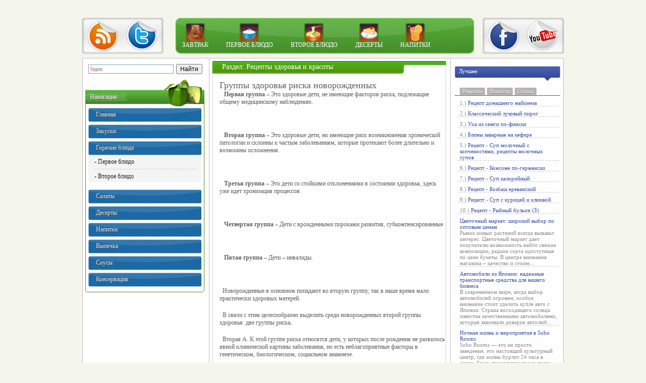

--- FILE ---
content_type: text/html
request_url: http://na-info.ru/zdorov/23005-gruppy-zdorov-ya-riska-novorozh.html
body_size: 10959
content:
<!DOCTYPE html PUBLIC "-//W3C//DTD XHTML 1.0 Transitional//EN" "http://www.w3.org/TR/xhtml1/DTD/xhtml1-transitional.dtd">
<html xmlns="http://www.w3.org/1999/xhtml" xml:lang="ru" lang="ru">
<head>
<meta http-equiv="Content-Type" content="text/html; charset=windows-1251" />
<title>Группы здоровья риска новорожденных &raquo; Рецепты кулинарных блюд пошагово и с фото</title>
<meta name="description" content="  Группы здоровья риска новорожденных представляют собой схему, которая  облегчает работу педиатра в работе с детьми, особенно если эти дети  родились с патологией или был нарушен период ада" />
<meta name="keywords" content="группа, заболевания, риска, здоровья, состояния, беременности, группы, новорожденных, состоянии, отклонения, здоровые, развития, матери, диабет, факторы, системы, патологии, режима, различного, имеющие" />
<meta name="generator" content="DataLife Engine (http://dle-news.ru)" />
<meta property="og:site_name" content="Рецепты кулинарных блюд пошагово и с фото" />
<meta property="og:type" content="article" />
<meta property="og:title" content="Группы здоровья риска новорожденных" />
<meta property="og:url" content="http://na-info.ru/zdorov/23005-gruppy-zdorov-ya-riska-novorozh.html" />
<meta property="og:image" content="/uploads/posts/2012-08/t18sdgt45q.jpg" />
<link rel="search" type="application/opensearchdescription+xml" href="http://na-info.ru/engine/opensearch.php" title="Рецепты кулинарных блюд пошагово и с фото" />
<script type="text/javascript" src="/engine/classes/min/index.php?charset=windows-1251&amp;g=general&amp;11"></script>
<script type="text/javascript" src="/engine/classes/min/index.php?charset=windows-1251&amp;f=engine/classes/masha/masha.js&amp;11"></script>
<link media="screen" href="/templates/oni_test/style/style.css" type="text/css" rel="stylesheet" />
<link media="screen" href="/templates/oni_test/style/engine.css" type="text/css" rel="stylesheet" />

  <script type='text/javascript' src='/templates/oni_test/js/jquery.cookie.js'></script>
  <script type='text/javascript' src='/templates/oni_test/js/jquery.hoverIntent.minified.js'></script>
  <script type='text/javascript' src='/templates/oni_test/js/jquery.dcjqaccordion.2.7.min.js'></script>
<script type="text/javascript" src="/templates/oni_test/js/jquery.jmpopups-0.5.1.js"></script>
<script type="text/javascript" src="/templates/oni_test/js/libs.js"></script>
<script type="text/javascript">
		//<![CDATA[
			$.setupJMPopups({
				screenLockerBackground: "#000",
				screenLockerOpacity: "0.8"
			});

			function openStaticPopup() {
				$.openPopupLayer({
					name: "loginPopup",
					width: 500,
					target: "loginform"
				});
			}
		//]]>
</script>
	<script type="text/javascript">
  $(document).ready(function($){
					$('#accordion').dcAccordion({
						eventType: 'click', //Здесь можно поставить hover, если требуется, чтобы меню работало при наведении на блок
						disableLink: true, //Блокируем ссылки на блоки, иначе будет действовать переход по главным пунктам 
						speed: 'slow' //Скорость прокрутки вниз, можно выбрать fast для более быстрого скольжения
					});
  });
    
  //Табы
  $(function () {
	function makeTabs(contId) {
    	var tabContainers = $('#'+contId+' .tabs > div');
    	tabContainers.hide().filter(':first').show();
    
    	$('#'+contId+' .tabs .tabNavigation a').click(function () {
        	tabContainers.hide();
        	tabContainers.filter(this.hash).show();
        	$('#'+contId+' .tabs .tabNavigation a').removeClass('selected');
        	$(this).addClass('selected');
        	return false;
    	}).filter(':first').click();
    }
    makeTabs('tabs-1');
  });
  </script>
  </script>

</head>
<body>
<div id="loading-layer" style="display:none">Загрузка. Пожалуйста, подождите...</div>
<script type="text/javascript">
<!--
var dle_root       = '/';
var dle_admin      = '';
var dle_login_hash = '';
var dle_group      = 5;
var dle_skin       = 'oni_test';
var dle_wysiwyg    = '0';
var quick_wysiwyg  = '0';
var dle_act_lang   = ["Да", "Нет", "Ввод", "Отмена", "Сохранить", "Удалить"];
var menu_short     = 'Быстрое редактирование';
var menu_full      = 'Полное редактирование';
var menu_profile   = 'Просмотр профиля';
var menu_send      = 'Отправить сообщение';
var menu_uedit     = 'Админцентр';
var dle_info       = 'Информация';
var dle_confirm    = 'Подтверждение';
var dle_prompt     = 'Ввод информации';
var dle_req_field  = 'Заполните все необходимые поля';
var dle_del_agree  = 'Вы действительно хотите удалить? Данное действие невозможно будет отменить';
var dle_spam_agree = 'Вы действительно хотите отметить пользователя как спамера? Это приведет к удалению всех его комментариев';
var dle_complaint  = 'Укажите текст вашей жалобы для администрации:';
var dle_big_text   = 'Выделен слишком большой участок текста.';
var dle_orfo_title = 'Укажите комментарий для администрации к найденной ошибке на странице';
var dle_p_send     = 'Отправить';
var dle_p_send_ok  = 'Уведомление успешно отправлено';
var dle_save_ok    = 'Изменения успешно сохранены. Обновить страницу?';
var dle_del_news   = 'Удалить статью';
var allow_dle_delete_news   = false;
//-->
</script>
<!-- Основной контейнер -->
  <div id="wrapper">

  <!-- Шапка -->
	
  <!-- #Шапка -->
  
  <!-- Навигация -->
    <div id="nav">
     <div class="socnet fl">
      <a href="http://na-info.ru/rss.xml" id="rss"><img src="/templates/oni_test/img/spacer.gif" title="RSS" /></a>
      <!--noindex--><a href="https://twitter.com/kulinar_info" id="twitter"><img src="/templates/oni_test/img/spacer.gif" title="twitter" /></a><!--/noindex-->
     </div>
     
     <div id="nav_cnt" class="fl">
      <ul>
        <li><a href="http://na-info.ru/zakus/"><img src="/templates/oni_test/img/spacer.gif" id="zavtrak" alt="" />Завтрак</a></li>
        <li><a href="http://na-info.ru/na-pervoe/"><img src="/templates/oni_test/img/spacer.gif" id="onebludo" alt="" />Первое блюдо</a></li>
        <li><a href="http://na-info.ru/na-vtoroe/"><img src="/templates/oni_test/img/spacer.gif" id="twobludo" alt="" />Второе блюдо</a></li>
        <li><a href="http://na-info.ru/desert/"><img src="/templates/oni_test/img/spacer.gif" id="deserts" alt="" />Десерты</a></li>
        <li><a href="http://na-info.ru/napitok/"><img src="/templates/oni_test/img/spacer.gif" id="drink" alt="" />Напитки</a></li>
      </ul>
     </div>
     
     <div class="socnet fr">
      <span id="facebook"><img src="/templates/oni_test/img/spacer.gif" title="facebook" /></span>
      <span id="youtube"><img src="/templates/oni_test/img/spacer.gif" title="youtube" /></span>
     </div>
    </div>
  <!-- #Навигация -->
  
  <div id="wrap_cont">
  <!-- Левый блок -->
    <div id="sideleft" class="fl">
     	<ul id="searchbar" style="z-index:99">
		<div class="ya-site-form ya-site-form_inited_no" onclick="return {'bg': 'transparent', 'target': '_self', 'language': 'ru', 'suggest': true, 'tld': 'ru', 'site_suggest': true, 'action': 'http://na-info.ru/poisk-po-saytu.html', 'webopt': true, 'fontsize': 12, 'arrow': false, 'fg': '#000000', 'searchid': '2061019', 'logo': 'rb', 'websearch': false, 'type': 2}"><form action="http://yandex.ru/sitesearch" method="get" target="_self"><input type="hidden" name="searchid" value="2061019" /><input type="hidden" name="l10n" value="ru" /><input type="hidden" name="reqenc" value="" /><input type="text" name="text" value="" /><input type="submit" value="Найти" /></form></div><style type="text/css">.ya-page_js_yes .ya-site-form_inited_no { display: none; }</style><script type="text/javascript">(function(w,d,c){var s=d.createElement('script'),h=d.getElementsByTagName('script')[0],e=d.documentElement;(' '+e.className+' ').indexOf(' ya-page_js_yes ')===-1&&(e.className+=' ya-page_js_yes');s.type='text/javascript';s.async=true;s.charset='utf-8';s.src=(d.location.protocol==='https:'?'https:':'http:')+'//site.yandex.net/v2.0/js/all.js';h.parentNode.insertBefore(s,h);(w[c]||(w[c]=[])).push(function(){Ya.Site.Form.init()})})(window,document,'yandex_site_callbacks');</script>
			</ul>
			
	<div id="apple" class="block">
        <div class="head_block">
          <span>Навигация</span>
        </div>
        <div class="in_block">
          <ul id="accordion">
            <li><a href="/">Главная</a></li>
            <li><a href="http://na-info.ru/zakus/">Закуски</a></li>
            <li><a href="#">Горячие блюда</a>
              <ul>
                <li><a href="http://na-info.ru/na-pervoe/">- Первое блюдо</a></li>
                <li><a href="http://na-info.ru/na-vtoroe/">- Второе блюдо</a></li>
              </ul>
            </li>
            <li><a href="http://na-info.ru/salat/">Салаты</a>
            <li><a href="http://na-info.ru/desert/">Десерты</a>
			<li><a href="http://na-info.ru/napitok/">Напитки</a></li>
            <li><a href="http://na-info.ru/wipechka/">Выпечка</a></li>
            <li><a href="http://na-info.ru/sous-marinad/">Соусы</a></li>
            <li><a href="http://na-info.ru/zagotovki/">Консервация</a></li>
		  </ul>
        </div>
      </div>
      
		<!--div id="orange" class="block">
			<div class="head_block">
			  <span>Теги</span>
			</div>
			<div class="in_block" id="tags">
			  <img src="img/tags.png" alt="" />
			  
			  <a href="/" id="alltags" class="fr">Показать все теги</a>
			</div>
		</div>
		  
		<div id="clubnika" class="block">
			<div class="head_block">
			  <span>Опрос</span>
			</div>
			<div class="in_block" id="vote">
			  
			</div>
		  </div-->
    </div>
  <!-- #Левый блок -->
  
  <!-- Контент -->
    <div id="content" class="fl">
	
     
     
	 
     <div id='dle-content'>
     <div id="full_news">
      <div id="full_news_head">
        <span id="category">Раздел: <a href="http://na-info.ru/zdorov/">Рецепты здоровья и красоты</a></span>
        
      </div>
      <div id="full_news_story">
       <h1>Группы здоровья риска новорожденных</h1>
   <p>   <strong>Первая группа –</strong> Это здоровые дети, не имеющие факторов риска, подлежащие общему медицинскому наблюдению.</p>
<p> </p>
<p>   <strong>Вторая группа</strong> – Это здоровые дети, но имеющие риск возникновения хронической патологии и склонны к частым заболеваниям, которые протекают более длительно и возможны осложнения.</p>
<p> </p>
<p><strong>   </strong><strong>Третья группа</strong> – Это дети со стойкими отклонениями в состоянии здоровья, здесь уже идет хронизация процессов.</p>
<p> </p>
<p><strong>   </strong><strong>Четвертая группа </strong>– Дети с врожденными пороками развития, субкомпенсированные.</p>
<p> </p>
<p><strong>   </strong><strong>Пятая группа</strong> – Дети – инвалиды.</p>
<p> </p>
<p>  Новорожденные в основном попадают во вторую группу, так в наше время мало практически здоровых матерей.</p>
<p>  В связи с этим целесообразно выделить среди новорожденных второй группы здоровья  две группы риска<strong>.</strong></p>
<p><strong>  </strong>Вторая А. К этой группе риска относятся дети, у которых после рождения не развилось явной клинической картины заболевания, но есть неблагоприятные факторы в генетическом, биологическом, социальном анамнезе.</p>
<p> </p>
<p>  <em>Генетические факторы</em> - Это дети, в роду которых есть наследственно обусловленные заболевания или состояния с метаболическими нарушениями: Имунодефицитные состояния, аллергия, заболеваний сердечно - сосудистой системы, заболевания эндокринной системы (сахарный диабет), различного рода тубулопатии (фосфат диабет), гасторентерологические заболевания и т.д.</p>
<p> </p>
<p>  <em>Биологические </em>– отклонения, возникшие в интранатальном периоде - затяжные или наоборот быстрые роды, оперативные вмешательства, длительный безводный промежуток, патология плаценты (предлежание), обвитие пуповины вокруг шеи, неправильное положение плода и другие состояния.</p>
<p> </p>
<p>  <em>Социальные</em> – вредные привычки родителей курение алкоголизм, наличие профессиональных вредностей, хронические  заболевания матери, неблагоприятный акушерский анамнез, возраст матери, самый оптимальный с 18 до 35 лет . Наличие патологии настоящей беременности (угроза преждевременных родов, токсикозы, кровотечения) инфекции передающиеся половым путем (хламидии, микоплазмы и др.).</p>
<p> </p>
<p>    Нарушение общего режима и режима питания в период беременности.</p>
<p> </p>
<p>   Вторая Б. Это группа высокого риска  - к ней относятся дети, которые перенесли внутриутробно, интранатально или впервые дни жизни какое либо состояние и/или заболевание и у них после выписки из родильного дома сохранились какие либо отклонения в состоянии здоровья. Это могут быть дети с задержкой внутриутробного развития, недоношенные дети, переношенные, дети от многоплодной беременности, с внутриутробным инфицированием, врожденной гипотрофией, энцефалопатии различного генеза, чаще посгипоксической, дети, перенесшие родовую травму, асфиксию, гемолитическую болезнь новорожденных, дистресс синдром и любая другая патология.</p>
<p> </p>
<p>  При выписке из родильного дома  неонатолог указывает группу риска и, исходя из этого, педиатр составляет план наблюдения, обследования, проведения профилактических мероприятий (прививки, закаливание и т. д.) схему реабилитации при необходимости добавление медикаментозной терапии.</p>
<p>  Наблюдение за детьми из второй, Б группы здоровья до трех месяцев необходимо проводить в домашних условиях.</p>
<p> </p></p>
   
   <p><b>Приятного Вам аппетита!</b></p>
      </div>
	  <p class="tabs" style="float:right; width:150px"><span class="tabs_news"><a href="http://na-info.ru/zdorov/print:page,1,23005-gruppy-zdorov-ya-riska-novorozh.html" rel="nofollow">Версия для печати</a></span></p>
     </div>
	<div class="related">
		<div class="dtop"><span><b>Другие новости по теме:</b></span></div>	
		<table width="100%" border="0" cellspacing="0" cellpadding="0">
		<tr>
			<td width="12" class="tall-l">&nbsp;&nbsp;</td>
			<td width="100%" class="bg" align="left" style="padding:8px;">
			<ul><li><a title="" href="/zdorov/23004-kak-vvodit-kashi-v-racion-rebe.html">Как вводить каши в рацион ребенка</a></li><li><a title="" href="/zdorov/23003-allergiya-mehanizm-proyavleniya.html">Аллергия механизм проявления профилактика</a></li><li><a title="" href="/zdorov/23002-bolezni-gorla-i-gortani-u-reben.html">Болезни горла и гортани у ребенка</a></li></ul>                                                                                                         </td>
							 <br>
			<td width="12" class="tall-r">&nbsp;&nbsp;</td>
		</tr>
		</table>
	</div>
	
<!--dlenavigationcomments-->
<!--dleaddcomments-->
<!--dlecomments--><!--div class="clr berrors">
	<b>Информация</b><br />
	Посетители, находящиеся в группе <b>Гости</b>, не могут оставлять комментарии к данной публикации.
</div--></div>
    </div>
    
  <!-- #Контент -->

  <!-- Правый блок -->
    <div id="sideright" class="fr">
     
     <div class="tabs_head">
      <span>Лучшее</span>
     </div>

     <div id="tabs-1">
      <div class="tabs">

        <ul class="tabNavigation">
          <li><a class="" href="#tabs_comm">Рецепты</a></li>
          <li><a class="" href="#tabs_rait">Новости</a></li>
          <li><a class="" href="#tabs_view">Статьи</a></li>
        </ul>
    
        <div id="tabs_comm"> <div class="tabs_news">1.) <a href="http://na-info.ru/na-vtoroe/24087-recept_domashnego_ma.html">Рецепт домашнего майонеза</a><br/></div> <div class="tabs_news">2.) <a href="http://na-info.ru/na-vtoroe/24086-klassicheskijj_lukov.html">Классический луковый пирог</a><br/></div> <div class="tabs_news">3.) <a href="http://na-info.ru/na-vtoroe/24083-ukha_iz_semgi_pofins.html">Уха из семги по-фински</a><br/></div> <div class="tabs_news">4.) <a href="http://na-info.ru/na-vtoroe/24081-bliny_zavarnye_na_ke.html">Блины заварные на кефире</a><br/></div> <div class="tabs_news">5.) <a href="http://na-info.ru/na-pervoe/5853-recept-sup-molochnyy-s-kopche.html">Рецепт - Суп молочный с копченостями, рецепты молочных супов</a><br/></div> <div class="tabs_news">6.) <a href="http://na-info.ru/na-pervoe/5854-recept-konsome-pogermanski.html">Рецепт - Консоме по-германски</a><br/></div> <div class="tabs_news">7.) <a href="http://na-info.ru/na-pervoe/5855-recept-sup-kaloriynyy.html">Рецепт - Суп калорийный</a><br/></div> <div class="tabs_news">8.) <a href="http://na-info.ru/na-pervoe/5856-recept-bozbash-erevanskiy.html">Рецепт - Бозбаш ереванский</a><br/></div> <div class="tabs_news">9.) <a href="http://na-info.ru/na-pervoe/5857-recept-sup-s-kuricey-i-klyukv.html">Рецепт - Суп с курицей и клюквой</a><br/></div> <div class="tabs_news">10.) <a href="http://na-info.ru/na-pervoe/5858-recept-rybnyy-bul-on-3.html">Рецепт - Рыбный бульон (3)</a><br/></div></div>
          
        <div id="tabs_rait"> <div class="tabs_news"><a href="http://na-info.ru/news/25270-cvetochnyy-market-shirokiy-vybor-po-optovym-cenam.html">Цветочный маркет: широкий выбор по оптовым ценам</a><br/>Рынок живых растений всегда вызывал интерес. Цветочный маркет дает покупателю возможность найти свежие композиции, редкие сорта идоступные по цене букеты. В центре внимания магазина – качество и стоим...</div> <div class="tabs_news"><a href="http://na-info.ru/news/25269-avtomobili-iz-yaponii-nadezhnye-transportnye-sredstva-dlya-vashego-biznesa.html">Автомобили из Японии: надежные транспортные средства для вашего бизнеса</a><br/>В современном мире, когда выбор автомобилей огромен, особое внимание стоит уделить купле авто с Японии. Страна восходящего солнца известна качественными автомобилями, которые завоевали доверие автолюб...</div> <div class="tabs_news"><a href="http://na-info.ru/news/25268-nochnaya-zhizn-i-meropriyatiya-v-soho-rooms.html">Ночная жизнь и мероприятия в Soho Rooms</a><br/>Soho Rooms — это не просто заведение, это настоящий культурный центр, где жизнь бурлит 24 часа в сутки. Здесь проводятся самые яркие вечеринки, о которых разговаривают всю следующую неделю. Среди всех...</div> <div class="tabs_news"><a href="http://na-info.ru/news/25267-avtomatizaciya-raboty-s-debitorskoy-zadolzhennostyu-vazhnost-i-preimuschestva.html">Автоматизация работы с дебиторской задолженностью: важность и преимущества</a><br/>Работа с дебиторской задолженностью — это один из сложных и кропотливых процессов для любой компании. Однако внедрение автоматизации взыскания может значительно облегчить задачу и сделать процесс боле...</div> <div class="tabs_news"><a href="http://na-info.ru/news/25266-organizaciya-furshetov-kak-vybrat-idealnoe-menyu.html">Организация фуршетов: как выбрать идеальное меню</a><br/>Фуршет – это отличный способ организовать мероприятие, будь то бизнес-встреча, свадьба или просто праздник с друзьями. Популярность такого формата объясняется не только возможностью угощать гостей раз...</div></div>
                
        <div id="tabs_view"> <div class="tabs_news"><a href="http://na-info.ru/zdorov/25029-koreyskaya-kosmetika-optom-v-moskve.html">Корейская косметика оптом в Москве</a><br/>Некоторое время назад корейская косметика не особо была известна. В наши дни она активно вымещает популярные европейские бренды. Во многом это произошло благодаря приобретенной репутации. Косметика эф... </div> <div class="tabs_news"><a href="http://na-info.ru/zdorov/25026-volosy-dlya-naraschivaniya-vse-chto-nuzhno-znat.html">Волосы для наращивания: все, что нужно знать</a><br/>Наращенные волосы являются актуальным трендом.  Мода на них не проходит: разрабатывается новые методики, появляются инновационные материалы.... </div> <div class="tabs_news"><a href="http://na-info.ru/zametka/25013-kakie-ingredienty-nuzhny-dlya-mylovareniya.html">Какие ингредиенты нужны для мыловарения</a><br/>Сейчас мыло можно варить дома. Эта деятельность стала для многих захватывающим хобби. Такое занятие полезно для домашнего хозяйства и может приносить дополнительный доход. Чтобы сварить дома мыло нужн... </div> <div class="tabs_news"><a href="http://na-info.ru/zdorov/23562-psihologicheskaya-pomosch-dety.html">Психологическая помощь детям и подросткам</a><br/>  У всех детей изменения настроения и поведения происходят по-разному: хохотушка и болтушка напрочь отказывается веселиться и разговаривать, добрый весельчак становится злым, маленький  вояка начинает... </div> <div class="tabs_news"><a href="http://na-info.ru/zdorov/23561-immunitet-i-immunnaya-sistema-c.html">Иммунитет и иммунная система человека</a><br/>  Иммунитет и иммунная система человека – важнейшая составляющая человеческого организма, противостоящая болезням и сражающаяся с различными вирусами, попадающими в организм. При частых путешествиях, ... </div></div>
      </div>
     </div>
     
     <div id="adv">
      <span>На правах рекламы:</span>
      <div id="adv_list">
		<script type="text/javascript">
<!--
var _acic={dataProvider:10};(function(){var e=document.createElement("script");e.type="text/javascript";e.async=true;e.src="https://www.acint.net/aci.js";var t=document.getElementsByTagName("script")[0];t.parentNode.insertBefore(e,t)})()
//-->
</script>
      </div>
     </div>
     
    </div>
  <!-- #Правый блок -->
  <br class="cl" />
  </div>
  
     <div id="foot_one" class="cl">
      <div class="foot_nav fl">
        <span>Рецепты</span>
        <ul>
          <li>&raquo; <a href="http://na-info.ru/zakus/">Завтрак</a></li>
          <li>&raquo; <a href="http://na-info.ru/na-pervoe/">Первые блюда</a></li>
          <li>&raquo; <a href="http://na-info.ru/na-vtoroe/">Вторые блюда</a></li>
          <li>&raquo; <a href="http://na-info.ru/sous-marinad/">Гарниры и соусы</a></li>
          <li>&raquo; <a href="http://na-info.ru/desert/">Десерты</a></li>
          <li>&raquo; <a href="http://na-info.ru/wipechka/">Выпечка</a></li>
          <li>&raquo; <a href="http://na-info.ru/napitok/">Напитки и коктейли</a></li>
        </ul>
      </div>

      <div class="foot_nav fl">
        <span>Питание</span>
        <ul>
          <li>&raquo; <a href="http://na-info.ru/zdorov/">Здоровье и питание</a></li>
          <li>&raquo;  Продукты </li>
          <li>&raquo;  Диеты </li>
          <li>&raquo;  Витамины </li>
          <li>&raquo;  Калорийность </li>
          <li>&raquo;  Счетчик калорийности </li>
        </ul>
      </div>
      
      <div class="foot_nav fl">
        <span>Секреты</span>
        <ul>
          <li>&raquo; Советы по кулинарии</li>
          <li>&raquo; Этикет</li>
          <li>&raquo; Кухни мира</li>
          <li>&raquo; Таблица мер и весов</li>
        </ul>
      </div>
      
      <div class="foot_nav fl">
        <span>Разное</span>
        <ul>
          <li>&raquo; <a href="http://na-info.ru/news/">Новости</a></li>
          <li>&raquo; <a href="http://na-info.ru/zametka/">Заметки</a></li>
        </ul>
      </div>
    <div id="foot_two" class="cl">
	  <div id="ft_left" class="fl">
        <p>© Кулинарный портал фото и видео рецептов. <br/>Продвижение - <a href="http://garin-studio.ru">Garin Studio</a></p>
      </div>

      <div id="ft_cnt" class="fl">
        <ul>
          <li><img src="/templates/oni_test/img/spacer.gif" title="О нас" id="about" /> <a href="http://na-info.ru/about.html">О нас</a></li>
          <li><img src="/templates/oni_test/img/spacer.gif" title="Реклама" id="rek" /> <a href="http://na-info.ru/reklama.html">Реклама</a></li>
          <li><img src="/templates/oni_test/img/spacer.gif" title="Контакты" id="contact" /> <a href="http://na-info.ru/kontakt.html">Контакты</a></li>
          <li><img src="/templates/oni_test/img/spacer.gif" title="Карта сайта" id="sitemap" /> <a href="http://na-info.ru/sitemap.xml">Карта сайта</a></li>
        </ul><br/><br/>
	</div>
	<div id="ft_right" class="fl" style="float:right">
		<!--LiveInternet counter-->
		<script type="text/javascript">
		<!--
		document.write("<a href='http://www.liveinternet.ru/click' "+ "target=_blank><img src='//counter.yadro.ru/hit?t25.2;r"+ escape(document.referrer)+((typeof(screen)=="undefined")?"": ";s"+screen.width+"*"+screen.height+"*"+(screen.colorDepth? screen.colorDepth:screen.pixelDepth))+";u"+escape(document.URL)+ ";"+Math.random()+ "' alt='' title='LiveInternet: показано число посетителей за"+ " сегодня' "+ "border='0' width='88' height='15'><\/a>") //-->
		</script><!--/LiveInternet-->
		<!-- Yandex.Metrika counter -->
<script type="text/javascript">
(function (d, w, c) {
    (w[c] = w[c] || []).push(function() {
        try {
            w.yaCounter21793990 = new Ya.Metrika({id:21793990,
                    webvisor:true,
                    clickmap:true,
                    trackLinks:true,
                    accurateTrackBounce:true});
        } catch(e) { }
    });

    var n = d.getElementsByTagName("script")[0],
        s = d.createElement("script"),
        f = function () { n.parentNode.insertBefore(s, n); };
    s.type = "text/javascript";
    s.async = true;
    s.src = (d.location.protocol == "https:" ? "https:" : "http:") + "//mc.yandex.ru/metrika/watch.js";

    if (w.opera == "[object Opera]") {
        d.addEventListener("DOMContentLoaded", f, false);
    } else { f(); }
})(document, window, "yandex_metrika_callbacks");
</script>
<noscript><div><img src="//mc.yandex.ru/watch/21793990" style="position:absolute; left:-9999px;" alt="" /></div></noscript>
<!-- /Yandex.Metrika counter -->
<script>
  (function(i,s,o,g,r,a,m){i['GoogleAnalyticsObject']=r;i[r]=i[r]||function(){
  (i[r].q=i[r].q||[]).push(arguments)},i[r].l=1*new Date();a=s.createElement(o),
  m=s.getElementsByTagName(o)[0];a.async=1;a.src=g;m.parentNode.insertBefore(a,m)
  })(window,document,'script','//www.google-analytics.com/analytics.js','ga');

  ga('create', 'UA-42491597-1', 'na-info.ru');
  ga('send', 'pageview');

</script>

<script type="text/javascript">
             var _acic = {
                'dataProvider': 100
             };

            (function() {
                var aci = document.createElement('script'); aci.type =
'text/javascript'; aci.async = true;
                aci.src = '//www.acint.net/aci.js';
                var s = document.getElementsByTagName('script')[0];
s.parentNode.insertBefore(aci, s);
            })();
</script>

      </div>
</div>
</body>
</html>

--- FILE ---
content_type: text/css
request_url: http://na-info.ru/templates/oni_test/style/style.css
body_size: 6019
content:
/*
Template created by: New Turn(AlexVerb, OSMat, Fefotov Mikhail)
E-mail: order@newturn.org
*/

/* РЎР±СЂРѕСЃ СЃС‚РёР»РµР№ */
html, body, div, span, applet, object, iframe,
h1, h2, h3, h4, h5, h6, p, blockquote, pre,
a, abbr, acronym, address, big, cite, code,
del, dfn, em, font, img, ins, kbd, q, s, samp,
small, strike, strong, sub, sup, tt, var,
b, u, i, center,
dl, dt, dd, ol, ul, li,
fieldset, form, label, legend,
table, caption, tbody, tfoot, thead, tr, th, td {
	margin: 0;
	padding: 0;
	border: 0;
	outline: 0;
	font-size: 100%;
	vertical-align: baseline;
	background: transparent;
}

body {
  background-color: #f5f6eb;
  padding-top: 25px;
}

blockquote, q {
	quotes: none;
}

:focus {
	outline: 0;
}

ins {
	text-decoration: none;
}

del {
	text-decoration: line-through;
}

table {
	border-collapse: collapse;
	border-spacing: 0;
}

ul, ol {
  list-style: none;
}

a {
	color: blue;
	outline: none;
	text-decoration: none;
}

a:hover {
	text-decoration: underline;
}

p {
	margin: 0 0 18px
}

img {
	border: none;
} 

input {
	vertical-align: middle;
}

.fl {
	float: left;
}

.fr {
	float: right;
}

.cl {
	clear: both;
}

#wrapper {
	width: 962px;
	margin: 0 auto;
}

#wrap_cont {
  width: 952px;
  margin: 0 auto;
  background-color: #fefefe;
  border: 1px solid #c1bdbd;
}

/* РЁР°РїРєР°
-----------------------------------------------------------------------------*/
#header {
  background: url("../img/header.png") no-repeat;
  /*width: 697px;
  height: 245px;
  */
  
}

#header #logo {
  width: 492px;
  height: 163px;
}

#header #logo a {
  width: 492px;
  height: 163px;
  display: block;
  background: url("../img/logo.png") no-repeat;
}

/* РќР°РІРёРіР°С†РёСЏ
-----------------------------------------------------------------------------*/
#nav {
  height: 70px;
  width: 956px;
  margin: 10px auto;
}

/* РЎРѕС†РёР°Р»СЊРЅС‹Рµ СЃРµС‚Рё */
#nav .socnet {
  background: rgb(251,251,251); /* Old browsers */
  background: -moz-linear-gradient(top, rgba(251,251,251,1) 0%, rgba(231,231,231,1) 49%, rgba(255,255,255,1) 100%); /* FF3.6+ */
  background: -webkit-gradient(linear, left top, left bottom, color-stop(0%,rgba(251,251,251,1)), color-stop(49%,rgba(231,231,231,1)), color-stop(100%,rgba(255,255,255,1))); /* Chrome,Safari4+ */
  background: -webkit-linear-gradient(top, rgba(251,251,251,1) 0%,rgba(231,231,231,1) 49%,rgba(255,255,255,1) 100%); /* Chrome10+,Safari5.1+ */
  background: -o-linear-gradient(top, rgba(251,251,251,1) 0%,rgba(231,231,231,1) 49%,rgba(255,255,255,1) 100%); /* Opera 11.10+ */
  background: -ms-linear-gradient(top, rgba(251,251,251,1) 0%,rgba(231,231,231,1) 49%,rgba(255,255,255,1) 100%); /* IE10+ */
  background: linear-gradient(top, rgba(251,251,251,1) 0%,rgba(231,231,231,1) 49%,rgba(255,255,255,1) 100%); /* W3C */
  border: 1px solid #e0dfd9;
  -webkit-box-shadow: inset 0px 0px 5px 0px rgba(0, 0, 0, 0.5);
  -moz-box-shadow: inset 0px 0px 5px 0px rgba(0, 0, 0, 0.5);
  box-shadow: inset 0px 0px 5px 0px rgba(0, 0, 0, 0.5);
  -webkit-border-radius: 5px;
  -moz-border-radius: 5px;
  border-radius: 5px;
  width: 149px;
  height: 65px;
  padding: 5px 0 0 11px;
}

#nav .socnet span {
  float: left;
  margin-right: 15px;
}

#nav .socnet a {
  float: left;
  margin-right: 15px;
}

#nav .socnet span:last-child {
  margin: 0;
}
#nav .socnet a:last-child {
  margin: 0;
}

#nav .socnet a#rss {
  background: url("../img/socnet.png") top left no-repeat;
  width: 61px;
  height: 61px;  
}

#nav .socnet a#twitter {
  background: url("../img/socnet.png") top right no-repeat;
  width: 61px;
  height: 61px;  
}

#nav .socnet span#facebook {
  background: url("../img/socnet.png") bottom left no-repeat;
  width: 61px;
  height: 61px;  
}

#nav .socnet span#youtube {
  background: url("../img/socnet.png") bottom right no-repeat;
  width: 61px;
  height: 61px;  
}

/* РќР°РІРёРіР°С†РёСЏ СЃ РёРєРѕРЅРєР°РјРё */
#nav #nav_cnt {
  background: url("../img/nav_cnt.png") no-repeat;
  width: 593px;
  height: 71px;
  margin-left: 23px;
}

#nav #nav_cnt ul {
  width: 566px;
  height: 52px;
  margin: 10px auto 0px auto;  
}

#nav #nav_cnt ul li {
  float: left;
  margin-right: 35px;
}

#nav #nav_cnt ul li:last-child {
  margin: 0;
}

#nav #nav_cnt ul li a {
  font: 12px Verdana;
  color: #fff;
  text-transform: uppercase;
  text-align: center;
}

#nav #nav_cnt ul li a:hover {
  text-decoration: none;
}

#nav #nav_cnt ul li a img {
  margin: 0px auto -15px auto;
}

#nav #nav_cnt ul #zavtrak {
  background: url("../img/nav_cnt_icon.png") left top no-repeat;
  width: 40px;
  height: 52px;
  display: block;
}

#nav #nav_cnt ul #onebludo {
  background: url("../img/nav_cnt_icon.png") -42px top no-repeat;
  width: 40px;
  height: 52px;
  display: block;
}

#nav #nav_cnt ul #twobludo {
  background: url("../img/nav_cnt_icon.png") -84px top no-repeat;
  width: 40px;
  height: 52px;
  display: block;
}

#nav #nav_cnt ul #deserts {
  background: url("../img/nav_cnt_icon.png") -126px top no-repeat;
  width: 40px;
  height: 52px;
  display: block;
}

#nav #nav_cnt ul #drink {
  background: url("../img/nav_cnt_icon.png") -168px top no-repeat;
  width: 40px;
  height: 52px;
  display: block;
}
  
/* Р‘Р»РѕРєРё
-----------------------------------------------------------------------------*/

/* Р›РµРІС‹Р№ Р±Р»РѕРє */
#sideleft {
  width: 240px;
  padding: 5px;
}

/* РџРѕРёСЃРє */
#searchbar {
  /*background: url("../img/searchbar.png") no-repeat;*/
  width: 238px;
  height: 31px;
  margin-bottom: 30px;
}

#sideleft #searchbar .lfield {
  margin: 0 0 0 10px;
}

#searchbar .lfield input {
  background: none;
  border: none;
  font: 12px Tahoma;
  color: #534741;
  width: 190px;
  text-shadow: 1px 0px 0px #fff;
  filter: dropshadow(color=#fff, offx=1, offy=0);
  position: relative;
  top: 3px;
  letter-spacing: 1px;
}

#searchbar .lbtn {
  width: 25px;
  height: 22px;
  margin: 3px 0 0 6px;
}

#searchbar .lbtn input {
  background: url("../img/searchbar_but.png") no-repeat;
  width: 25px;
  height: 22px; 
}

/* РћР±С‰РёР№ СЃС‚РёР»СЊ РґР»СЏ Р±Р»РѕРєРѕРІ */
.block {
  width: 234px;
  -moz-border-radius-topleft: 0px;
  -moz-border-radius-topright: 0px;
  -moz-border-radius-bottomright: 5px;
  -moz-border-radius-bottomleft: 5px;
  -webkit-border-radius: 0px 0px 5px 5px;
  border-radius: 0px 0px 5px 5px;
  margin-bottom: 35px;
}

.block .head_block {
  margin: -25px 0 0 -1px;
  position: relative;
  z-index: 99;  
}

.block .head_block span {
  font: 12px Tahoma;
  color: #f3f1f1;
  position: relative;
  top: 27px;
  left: 9px;
  text-shadow: 0px 1px 0px #65665a;
  filter: dropshadow(color=#65665a, offx=0, offy=1);
}

/* РЎС‚РёР»СЊ РґР»СЏ Р±Р»РѕРєР° СЃ СЏР±Р»РѕРєРѕРј */
#apple {
  border: 1px solid #5c8536;
z-index:1;  
}

#apple .head_block {
  background: url("../img/head_block.png") top left no-repeat;
  width: 236px;
  height: 53px;
}

/* РЎС‚РёР»СЊ РґР»СЏ Р±Р»РѕРєР° СЃ Р°РїРµР»СЊСЃРёРЅРѕРј */
#orange {
  border: 1px solid #fcd155;    
}

#orange .head_block {
  background: url("../img/head_block.png") 0 -53px no-repeat;
  width: 236px;
  height: 46px;
}

#orange .head_block span {
  top: 17px;
}

/* РЎС‚РёР»СЊ РґР»СЏ Р±Р»РѕРєР° СЃ РєР»СѓР±РЅРёРєРѕР№ */
#clubnika {
  border: 1px solid #e1614a;    
}

#clubnika .head_block {
  background: url("../img/head_block.png") bottom left no-repeat;
  width: 236px;
  height: 52px;
}

#clubnika .head_block span {
  top: 19px;
}

.block .in_block {
  width: 224px;
  height: auto;
  margin: 0px auto;
  overflow: hidden;
}

/* Р‘Р»РѕРє - РќР°РІРёРіР°С†РёСЏ - */
#accordion {
  width: 224px;
  float: left;
  padding: 20px;
  margin-top: 3px;
  font: 12px Tahoma;
  color: #f3f1f1;
  text-shadow: 0px 1px 0px #544b4b;
  filter: dropshadow(color=#544b4b, offx=0, offy=1);
}

#accordion, #accordion li {
	margin-bottom: 5px;
	padding: 0;
	border: none;
}

#accordion a {
	width: 225px;
	height: 22px;
	padding: 6px 0 0 15px;
	background: url("../img/bg_black.png") no-repeat;
	text-decoration: none;
	display: block;
	color: #ddd;
	position: relative;
	z-index: 99;
}
.ya-site-form__search-precise{
display:none;
}
#accordion ul {
  position: relative;
  top: -10px;
  width: 224px;
  height: auto;
  padding: 0;
	background: #f4f4f4;
	-moz-border-radius-topleft: 0px;
  -moz-border-radius-topright: 0px;
  -moz-border-radius-bottomright: 5px;
  -moz-border-radius-bottomleft: 5px;
  -webkit-border-radius: 0px 0px 5px 5px;
  border-radius: 0px 0px 5px 5px;
}    

#accordion ul li:first-child {
  padding-top: 15px;
}

#accordion ul li:last-child a {
  border: none;
}

#accordion ul a {
  background: none;
	z-index: 1;
	font: 12px Verdana;
	color: #777575;
	width: 202px;
  display: block;
  padding: 0;
  margin-left: 12px;
  border-bottom: 1px dashed #c9c7c7;
}
#accordion ul li {
  margin: 0;
  width: 202px;
  height: 19px;
  padding-top: 10px;
}

#accordion a .dcjq-icon {
	position: absolute;
	top: 50%;
	left: 85%;
	width: 9px;
	height: 9px;
	margin-top: -5px;
	background: url("../img/arrow_black_right.png") no-repeat 0 center;
}

#accordion a.dcjq-parent.active .dcjq-icon {
	background: url("../img/arrow_black_down.png") no-repeat 0 center;
}

/* Р‘Р»РѕРє - РўРµРіРё - */
#tags {
  padding-bottom: 15px;
}

#alltags {
  font: 11px Verdana;
  color: #818cbd;
  text-shadow: 0px 1px 0px #edebeb;
  filter: dropshadow(color=#edebeb, offx=0, offy=1);
  margin-right: 15px;  
}

#alltags:hover {
  text-decoration: none;
}

/* Р‘Р»РѕРє - РћРїСЂРѕСЃ - */
#vote {
  font: 12px Tahoma;
  padding-bottom: 10px;
}

#vote .question {
  width: 184px;
  font: 12px Tahoma;
  color: #6d6c6c;
  line-height: 20px;
}

#vote .but {
  width: 202px;
  height: 20px;
  margin: 0px auto;  
}

.fbutton {
  background: url("../img/send.png") left bottom no-repeat;
  width: 75px;
  display: block;
  height: 20px;
  font: 11px Tahoma;
  color: #fff;
  border: none;
  text-shadow: 0px 1px 0px #191818;
  filter: dropshadow(color=#191818, offx=0, offy=1);
  cursor: pointer;
  margin-right: 5px;
  text-align: center;
}

.fbutton:hover, .vote_rez:hover {
  text-decoration: none;
}

.vote_rez {
  background: url("../img/send.png") left top no-repeat;
  width: 117px;
  display: block;
  height: 20px;
  font: 11px Tahoma;
  color: #fff;
  border: none;
  text-shadow: 0px 1px 0px #191818;
  filter: dropshadow(color=#191818, offx=0, offy=1);
  cursor: pointer;
  margin-right: 5px;
  text-align: center;
}

.fbutton span {
  font: 11px Tahoma !important;
  color: #fff !important;
}

/* РџСЂР°РІС‹Р№ Р±Р»РѕРє */
#sideright {
  width: 203px;
  margin: 5px 8px 5px 5px;
}

#lgnform {
  background: url("../img/searchbar.png") bottom left no-repeat;
  width: 200px;
  height: 25px;
  padding: 6px 0 0 4px; 
}

#lgnform a {
  font: 12px Tahoma !important;
  float: left;
  margin-right: 3px;
  padding-top: 2px;
  height: 18px;
  display:block;
}

#lgnform a:last-child {
  margin: 0;
}
/*login*/
		.loginbox { float: left; height: 38px; overflow: hidden; }
			.loginbox .logbtn, .loginbox .logbtn b { height: 32px; float: left; cursor: pointer; }
				.loginbox .logbtn { font-size: 1.2em; margin-top: 3px; background: #fff url("../images/tools.png") no-repeat 0 -76px; margin-right: 15px; line-height: 31px; color: #3981ae; }
				.loginbox .logbtn b { background: url("../images/tools.png") no-repeat 100% -76px; padding: 0 15px; }
				.loginbox .logbtn:hover { background-position: 0 -108px; }
				.loginbox .logbtn:hover b { background-position: 100% -108px; }
				.loginbox .hlinks a { color: #fff; }
				.loginbox .hlinks { color: #fff; margin-top: 10px; }

			.hlinks { float: left; overflow: hidden; }
			.hlinks ul { float: left; margin-left: -11px; }
				.hlinks ul li { padding-left: 11px; margin-right: 10px; float: left; background: url("../images/tb_vsep.png") repeat-y 0 50%; }
			
		.window { display: none; }
			.popup {margin-left:5%;text-align: left; width:500px;height:300px;border-radius:10px;-moz-border-radius:10px;-webkit-border-radius:10px;}

			.popup-body {background:url("../img/popup.png") no-repeat;width:500px;height:300px;font-size: 0.9em; line-height: 1.3em; padding: 19px; border-radius:10px;-moz-border-radius:10px;-webkit-border-radius:10px;}
				.popup-body form{margin-top:78px;}
                .popup-body .lfield, .popsubmit { margin-bottom: 0.3em; }
				.popup-body .lfield p {color: #f7fcf6;text-shadow:0 1px 3px #000;font-size:16px;margin-bottom:2px;}
				.popup-body .lfield input { padding: 7px 6px;height:33px; width: 298px; background:url("../img/bg_input.png") no-repeat; border:0;outline:0;font-size:18px;color:#fff; }
				.popsubmit { font-size: 1.1em; text-align: center; }
                .enter{background:url("../img/enter.png") no-repeat;width:122px;height:44px;display:block;margin-left:190px;outline:0;border:0;cursor:pointer;}
                .popup-body ul.fast{width:156px;float:right;margin-top:-120px;margin-right:18px;color:#fff;text-shadow:0 1px 3px #000;font-size:13px;}
                .popup-body li{display:block;background:url("../img/border_li.png") no-repeat top;padding-left:7px;}
                .popup-body a{color:#4ab0c2;display:block;font-weight:bold;text-shadow:0 1px 3px #000;text-transform:uppercase;}
			.loginenter .popup-body { padding-left: 138px; }
			.popup-body .fl { margin-left: -138px; width: 100px; padding: 0 19px;}
            .prfl{margin:60px 0 0 100px;width:160px;} .prfl li{background:0;} .prfl a{text-shadow:0 0 0;font-size:13px !important;color:#fff }
			.popup-body .fl img{ width:80px;height:80px;margin-top:60px;}
			.popup-body .rcol { width: 100%; overflow: hidden; }
				.popup-body .rcol ul { margin-top: -1px; }
				.popup-body .rcol ul li { padding: 5px 0; background: url("../images/lightpoint.png") repeat-x; }
/* РўР°Р±С‹ */
.tabs_head {
  background: url("../img/tabs_head.png") no-repeat;
  width: 206px;
  height: 26px;
  margin: 10px 0;
  padding: 4px 0 0 8px;
  position: relative;
  right: 4px;
}

.tabs_head span {
  font: 11px Verdana;
  color: #fff;
}

.tabs {
  position: relative;
  right: 4px;
}

.tabNavigation {
  list-style: none;
  margin: 0;
  padding: 0 10px;
  width: 189px;
  height: 18px;
  border-bottom: 1px solid #435aac;
}

.tabNavigation li {
  display: inline;
  font: 11px Verdana;
}

.tabNavigation li a {
  background-color: #b6b3b3;
  color: #fff;
  text-decoration: none;
  height: 10px;
  width: auto;
  padding: 1px 5px;
  text-shadow: 0px 1px 0px #676565;
  filter: dropshadow(color=#676565, offx=0, offy=1);
  -moz-border-radius-topleft: 2px;
  -moz-border-radius-topright: 2px;
  -moz-border-radius-bottomright: 0px;
  -moz-border-radius-bottomleft: 0px;
  -webkit-border-radius: 2px 2px 0px 0px;
  border-radius: 2px 2px 0px 0px;
  -webkit-box-shadow: 0px 1px 1px 0px rgba(0, 0, 0, 0.2);
  -moz-box-shadow: 0px 1px 1px 0px rgba(0, 0, 0, 0.2);
  box-shadow: 0px 1px 1px 0px rgba(0, 0, 0, 0.2); 
}

.tabNavigation li a.selected,
.tabNavigation li a.selected:hover {
  background: #435aac;
  color: #fff;
  text-shadow: 0px 1px 0px #263361;
  filter: dropshadow(color=#263361, offx=0, offy=1);
}

.tabNavigation li a:focus {
  outline: 0;
}

/* РќРѕРІРѕСЃС‚Рё РІ С‚Р°Р±Р°С… */
.tabs .tabs_news {
  width: 192px;
  padding: 5px 5px 0 5px;
  margin: 3px 0 0 5px;
  font: 11px Verdana;
  color: #8d8d8d;
  border-bottom: 1px dashed #c7c7c7;
}

.tabs .tabs_news img {
  border: 1px solid #d5d6d7;
  float: left;
  margin-right: 10px;
}

.tabs .tabs_news a {
  color: #37509E;
	font: 11px Verdana;
}

.tabs .tabs_news p {
  font: 11px Tahoma;
  color: #8d8d8d;
  margin-bottom: 5px;
}

#adv {
  width: 200px;
  margin-top: 10px;
}

#adv span {
color: #7E7E7E;
font: 11px Verdana;
left: 17px;
position: relative;
}

#adv #adv_list {
  width: 184px;
  height: auto;
  margin-top: 10px;
  padding: 5px 0 5px 15px;
  border: 1px solid #ebb242;  
  -webkit-border-radius: 10px;
  -moz-border-radius: 10px;
  border-radius: 10px;
  font: 10px Verdana;
  color: #7e7e7e;
}

#adv #adv_list a {
  font-weight: 700;
}

#adv #adv_list li {
  margin-bottom: 5px;
}
/* РљРѕРЅС‚РµРЅС‚
-----------------------------------------------------------------------------*/
#content {
  width: 465px;
	height: auto;
	overflow: hidden;
	padding: 6px;
	min-height: 1433px;
	border-left: 1px solid #c1bdbd;
  border-right: 1px solid #c1bdbd; 
}

/* Рћ СЃР°Р№С‚Рµ */
#content #aboutsite {
  border: 1px solid #e0dfd9;
  -webkit-box-shadow: inset 0px 0px 5px 0px rgba(0, 0, 0, 0.5);
  -moz-box-shadow: inset 0px 0px 5px 0px rgba(0, 0, 0, 0.5);
  box-shadow: inset 0px 0px 5px 0px rgba(0, 0, 0, 0.5);
  -webkit-border-radius: 5px;
  -moz-border-radius: 5px;
  border-radius: 5px;
  width: 452px;
  padding: 5px 0 0 11px;
  text-align: center;
  font: 12px Verdana;
  color: #879582;
  margin-bottom: 6px;
}

#content #aboutsite p {
  width: 342px;
  margin: 0px auto;
  padding-bottom: 14px;
}

#content #aboutsite p.green, #content #aboutsite p.red {
  font-weight: 700;
}

#content #aboutsite p.green {
  color: #48932e;
}

#content #aboutsite p.red {
  color: #cf2f12;
}

#content #aboutsite span.green {
  color: #448a2b !important;
}

#content #aboutsite span.blue {
  color: #222fb2;
}

#content #aboutsite span.orange {
  color: #b77d0e;
}

#content #aboutsite span.red {
  color: #ff002a !important;
}

/* РљРѕСЂРѕС‚РєР°СЏ РЅРѕРІРѕСЃС‚СЊ */
#content .short_news {
  border: 1px solid #c1bdbd;
	-moz-border-radius-topleft: 0px;
  -moz-border-radius-topright: 0px;
  -moz-border-radius-bottomright: 10px;
  -moz-border-radius-bottomleft: 10px;
  -webkit-border-radius: 0px 0px 10px 10px;
  border-radius: 0px 0px 10px 10px;
  margin-right: 12px;
}

#content .short_news:last-child {
  margin: 0;
}

.short_news_head {
  margin: -2px 0 0 -2px;
}

.short_news_head span {
  font: 12px Calibri;
  color: #fff;
  position: relative;
  top: 3px;
  left: 8px;
}

.short_news_head a {
  font: 12px Calibri;
  color: #fff;
  position: relative;
  top: 3px;
}

.short_news_head a:hover {
  text-decoration: none;
}

.short_news_story {
  /*width: 214px;*/
font: 12px Verdana;
margin: 0 auto;
padding: 5px;
}
.short_news_story p {
font: 12px Verdana;
}
.short_news_story div{
/*float: left;*/
}

.short_news_story span.date {
  width: 100%;
  display: block;
}

.short_news_story a {
color: #438A2B;
font: bold 12px Verdana;
}

.short_news_story img {
  max-width: 438px;
  border: 1px solid #e7e7e7;
  /*float: left;
  margin-right: 5px;*/
}

.short_news_story p {
  /*font: 10px Tahoma;
  color: #8d8d8d;
  margin: 5px 0;
  padding-bottom: 8px;
  border-bottom: 1px dashed #b9d1a6;
  */
}

.short_news_story:last-child p {
  border: none;
}

#content #short_news_left .short_news_head {
  background: url("../img/short_news_head.png") top center no-repeat;
  width: 228px;
  height: 39px;  
}

#content #short_news_left .short_news_head span {
  margin-right: 80px;
}

#content #short_news_left .short_news_head span, #content #short_news_left .short_news_head a {
  text-shadow: 0px 1px 0px #681709;
  filter: dropshadow(color=#681709, offx=0, offy=1);
}

#content #short_news_left .short_news_story span.date {
  color: #cf2f12;
}

#content #short_news_right .short_news_head {
  background: url("../img/short_news_head.png") bottom center no-repeat;
  width: 228px;
  height: 39px;  
}

#content #short_news_right .short_news_head span {
  margin-right: 70px;
}

#content #short_news_right .short_news_head span, #content #short_news_right .short_news_head a {
  text-shadow: 0px 1px 0px #6c4a09;
  filter: dropshadow(color=#6c4a09, offx=0, offy=1);
}

#content #short_news_right .short_news_story span.date {
  color: #cd8d11;
}

/* РџРѕР»РЅР°СЏ РЅРѕРІРѕСЃС‚СЊ */
#full_news {
  width: 461px;
  border: 1px solid #d7d4d4;
	-moz-border-radius-topleft: 0px;
  -moz-border-radius-topright: 0px;
  -moz-border-radius-bottomright: 10px;
  -moz-border-radius-bottomleft: 10px;
  -webkit-border-radius: 0px 0px 10px 10px;
  border-radius: 0px 0px 10px 10px;
  margin-bottom: 5px;  
}

#full_news #full_news_head {
  background: url("../img/full_news_head.png") no-repeat;
  width: 464px;
  height: 25px;
  padding: 4px 5px 9px 10px;
  margin-top: -2px;
  margin-left: -2px;
}

#full_news #full_news_head h1 {
  font: 12px Tahoma;
  color: #fff;
  text-shadow: 0px 1px 0px #213e07;
  filter: dropshadow(color=#213e07, offx=0, offy=1);
  float: left;  
}

#full_news #full_news_head a:hover {
  text-decoration: none;
}

#full_news #full_news_head #rating {
  float: right;
  margin: -9px 13px 0 0;
}
h1{  
font: 18px Tahoma;
color: #626060;
}

#full_news #full_news_story {
  font: 12px Tahoma;
  color: #626060;
}
 #full_news_story  img{
  max-width:440px;
}

#full_news_head #category {
width: 440px;
height: 14px;
padding-left: 10px;
display: block;
font: 14px Tahoma;
color: #fff;
}

#full_news_head #category a {
  color: #fff;
}

#full_news_head #category a:hover {
  text-decoration: none;
}

#full_news #full_news_story #story_pic {
  width: 140px;
  margin: 0 13px 0 0;
}

#full_news #full_news_story #story_pic img {
  width: 140px;
  height: 93px;
  border: 1px solid #c5c1c1;
  margin-bottom: 5px;
}

#full_news #full_news_story {
  padding-left: 13px;
  width: 95%;
}

#full_news #full_news_story a {
  color: #727070;
  font: 12px Tahoma;
}

#full_news #full_news_story p {
  font: 12px Tahoma;
  color: #626060;
  width: 446px;
  white-space: pre-wrap;
}

#full_news #full_news_story span {
  font: 15px Tahoma;
  color: #468e2c;
}

#full_news #full_news_story ul.fl li {
  width: 270px;
  padding-left: 10px;
}

#full_news #full_news_story ul li {
  font: 12px Tahoma;
  color: #626060;
}

/* РљРѕРјРјРµРЅС‚Р°СЂРёРё */

/* - Р”РѕР±Р°РІР»РµРЅРёРµ - */
#addcom {
  width: 421px;
  border: 1px solid #d7d4d4;  
  -webkit-border-radius: 10px;
  -moz-border-radius: 10px;
  border-radius: 10px;
  padding: 10px 30px 11px 10px;
  margin-bottom: 5px;
}

#addcom span {
  font: 14px Tahoma;
  color: #3378ae;
  margin-bottom: 30px;
  display: block;
}

.tableform {
  font: 12px Tahoma;
  color: #343333;
  width: 420px;
  height: auto;
  margin: 0px auto;
}

.f_input {
  background-color: #fefefe;
  -webkit-border-radius: 2px;
  -moz-border-radius: 2px;
  border-radius: 2px;
  border: 1px solid #c5c1c1;
  -webkit-box-shadow: inset 0px 0px 2px 0px rgba(0, 0, 0, 0.4);
  -moz-box-shadow: inset 0px 0px 2px 0px rgba(0, 0, 0, 0.4);
  box-shadow: inset 0px 0px 2px 0px rgba(0, 0, 0, 0.4);
  font: 12px Tahoma;
  width: 177px;
  height: 15px;
  margin-bottom: 5px;
  padding-left: 5px;
  font: 11px Tahoma;  
}

.label {
  width: 65px;
}

.editorcomm {
  padding-top: 10px;
}

.editorcomm textarea {
  width: 404px;
  height: 184px;
}

.fieldsubmit {
  width: 395px;
  height: auto;
  margin: 0px auto;
}

.fieldsubmit button {
  float: right;
}

.comm {
  width: 464px;
  margin-bottom: 5px;
}

.comm .top {
  background: url("../img/comm_top.png") no-repeat;
  width: 464px;
  height: 10px;
}

.comm .cnt {
  background: url("../img/comm_cnt.png") repeat-y;
  width: 454px;
  padding-left: 10px;
}

.comm .cnt .ava {
  background: url("../img/noavatar.png") no-repeat;
  width: 73px;
  height: 75px;
  text-align: center;
  margin-right: 10px;
}

.comm .cnt .ava img {
  width: 65px;
  height: 65px;
  margin-top: 5px;
}

.comm .info {
  width: 360px;
  height: 13px;
  border-bottom: 1px dashed #dde6e7;
  padding-bottom: 5px;
}

.comm .info span {
  font: 11px Tahoma;
  color: #8c8f91;
}

.comm .info span.author, .comm .info span.author a {
  font: 12px Tahoma;
  color: #246293;
  margin-left: 5px;
}

.comm .text {
  width: 352px;
  font: 11px Tahoma;
  color: #b3b4b3;
  padding-top: 10px;
}

.comm_url {
  margin-top: 60px;
}

.comm_url a {
  font: 11px Tahoma;
  color: #727070;
  text-decoration: underline;
  margin-right: 17px;
}

.mass_comments_action {
  float: right !important;
  font: 12px Tahoma;
  width: 400px;
  text-align: right; 
}

.mass_comments_action input[type="submit"]{
  width: 75px;
  float: right;
  margin-right: 10px;
}

.comm_url a:hover {
  text-decoration: none;
}

.comm .btm {
  background: url("../img/comm_btm.png") no-repeat;
  width: 464px;
  height: 10px;
}

/* РќРёР·
-----------------------------------------------------------------------------*/

/* Р’РµСЂС…РЅРёР№ С„СѓС‚РµСЂ */
#foot_one {
  border-top: 4px solid #d6d4cf;
  height: 189px;
  padding: 15px 0 0 40px;
  width: 913px;
  margin: 0 auto;
  background-color: #fefefe;
}

#foot_one .foot_nav {
  width: 154px;
  margin-right: 25px;
}

#foot_one .foot_nav span {
  display: block;
  width: 100%;
  height: 15px;
  font: 12px Verdana;
  color: #181818;
  padding-bottom: 5px;
  margin-bottom: 5px;
  border-bottom: 1px solid #c5c5c1;
}

#foot_one .foot_nav ul {
  margin-left: 10px;
}

#foot_one .foot_nav ul li, #foot_one .foot_nav ul li a {
  font: 11px Verdana;
  color: #5c5c5a;
}

#foot_one .foot_nav ul li {
  margin-bottom: 10px;
}

/* РќРёР¶РЅРёР№ С„СѓС‚РµСЂ */

#foot_two {
  background-color: #edede8;
  border-top: 1px solid #e5e3e1;
  height: 36px;
  padding: 11px 0 0 30px;
  width: 923px;
  margin: 0 auto;
}

#foot_two #ft_left {
  margin-right: 40px;
}

#foot_two #ft_left p {
  font: 10px Verdana;
  color: #898a83;
  margin: 0 0 5px;
}

#foot_two #ft_left a {
  color: #898a83;
  text-decoration: underline;
}

#foot_two #ft_left a:hover {
  text-decoration: none;
}

#foot_two #ft_cnt {
  width: 400px;
}

#foot_two #ft_cnt ul {
  margin-top: -2px;
}

#foot_two #ft_cnt ul li {
  float: left;
  margin-right: 20px;
}

#foot_two #ft_cnt ul li:last-child {
  margin: 0;
}

#foot_two #ft_cnt ul li a {
  font: 11px Verdana;
  color: #7e7e7e;
}

#foot_two #ft_cnt ul li img {
  position: relative;
  top: 2px;
  margin-right: 5px;
  float:left;
}

#foot_two #ft_cnt ul li img#about {
  background: url("../img/foot_two.png") no-repeat 0px bottom;
  width: 21px;
  height: 21px;
}

#foot_two #ft_cnt ul li img#rek {
  background: url("../img/foot_two.png") no-repeat -20px bottom;
  width: 21px;
  height: 21px;
}

#foot_two #ft_cnt ul li img#contact {
  background: url("../img/foot_two.png") no-repeat -42px bottom;
  width: 21px;
  height: 21px;
}

#foot_two #ft_cnt ul li img#sitemap {
  background: url("../img/foot_two.png") no-repeat -63px bottom;
  width: 21px;
  height: 21px;
}

#foot_two #ft_right {
  width: 185px;
}

#foot_two #ft_right p {
  font: 12px Tahoma;
  color: #7e7e7e;
}

#foot_two #ft_right ul li {
  float: left;
}

#foot_two #ft_right ul li a {
  width: 18px;
  height: 18px;
  display: block;
  margin-right: 5px;
  margin-top: -1px;
}

#foot_two #ft_right ul li img {
  position: relative;
  top: 6px;
  margin-right: 5px;
}

#foot_two #ft_right ul li a#fb {
  background: url("../img/foot_two.png") no-repeat 1px top;
  width: 18px;
  height: 18px;
}

#foot_two #ft_right ul li a#vk {
  background: url("../img/foot_two.png") no-repeat -22px top;
  width: 18px;
  height: 18px;
}

#foot_two #ft_right ul li a#mail {
  background: url("../img/foot_two.png") no-repeat -44px top;
  width: 18px;
  height: 18px;
}

#foot_two #ft_right ul li a#rss {
  background: url("../img/foot_two.png") no-repeat -67px top;
  width: 18px;
  height: 18px;
} 

#foot_two #ft_right ul li a#yandex {
  background: url("../img/foot_two.png") no-repeat -89px top;
  width: 18px;
  height: 18px;
} 
.pm_status {
	float:left;
	border: 1px solid #d8d8d8;
	padding: 0px;
	background-color: #fff;
	width: 440px;
	height: 100px;
	margin-left: 20px;
	margin-right: 5px;
}

.pm_status_head {
	border-bottom: 1px solid #d8d8d8;
	font-size: 0.9em; 
	background: #fff url("../images/bbcodes.png") repeat-x 0 100%;
	height: 22px;
	padding: 0;
	font-weight: bold;
	text-align: center;
	color: #4e4e4e;
}

.pm_status_content {
	padding: 5px;
}

.related a {
color: #727070;
}
.related a {
	color: #727070;
	font: 12px Tahoma;
}
.basenavi{
	text-align:center;
}
.basenavi a{
	color: #438A2B;
	font: bold 12px Verdana;
}

--- FILE ---
content_type: text/css
request_url: http://na-info.ru/templates/oni_test/style/engine.css
body_size: 4450
content:
/*
Template created by: New Turn(AlexVerb, OSMat, Fefotov Mikhail)
E-mail: order@newturn.org
*/

.selectmass input { float: right; margin-left: 6px; }
.mass_comments_action { text-align: right; }

/*---Информационное оконо загрузки AJAX---*/
#loading-layer { display: none; font-size: 11px; background: #000; padding: 10px; text-align: center; color: #fff; }

/*---Цитата и скрытый текст---*/
.scriptcode, .title_quote,
.quote, .title_spoiler, .text_spoiler { font-size: 11px; padding: 5px; background: #f1f0ed; border-left: 5px solid #82bb2a; }
.title_quote, .title_spoiler { background: #f1f0ed; }
.title_spoiler, .text_spoiler { border-color: #4a4949; }

.title_quote { border-bottom: 0; font-weight: bold; }
.scriptcode { color: #076fb1; text-align: left; font-family: "Courier New"; }
.title_spoiler { font-weight: bold; }
.text_spoiler { border-top: 1px solid #fff; text-align: justify; }

.hide { background-color: #e8f3fa; padding: 5px; color: #3a78a5; margin: 0 0 1em; 0; }
.hide a { text-decoration: underline; } .hide a:hover { text-decoration: none }
.inhide { border: 1px solid #d1e3ef; padding: 5px; background-color: #fff; margin-bottom: 5px; }

/*---Календарь---*/
.calendar { width: 100%; }
.calendar td, .calendar th { padding: 4px 0; vertical-align: middle; text-align: center; }
.weekday-active-v, .day-active-v, .weekday-active, .day-active { font-weight: bold; }
.weekday { color: #dd3e2a; }

.day-current { background-color: #6aa819 !important; color: #fff; }
	.day-current a { color: #fff; }

/*---Лучшие пользователи---*/
.userstop td, .pm td.pm_list, .pm td.pm_head { border: 1px solid #d8d8d8; padding: 2px; background-color: #fff; }
.userstop thead td, .pm td.pm_head { font-size: 0.9em; background: #fff url("../images/fbutton.png") repeat-x 0 50%; height: 22px; padding: 0; font-weight: bold; text-align: center; color: #4e4e4e; }

/*---Рейтинг---*/
.rating { width: 82px; height: 17px; font-size: 0.9em; }

.unit-rating { list-style: none; margin: 0; padding: 0; width: 82px; height: 17px; position: relative; background: url("../dleimages/rating.png") repeat-x; }
.unit-rating li { text-indent: -90000px; padding: 0; float: left; }
.unit-rating li a { display: block; width: 17px; height: 17px; text-decoration: none; text-indent: -9000px; z-index: 17; position: absolute; padding: 0;  margin-right: -10px; }
.unit-rating li a:hover { background: url("../dleimages/rating.png") 0 -17px; z-index: 2; left: 0; }

.unit-rating a.r1-unit {left: 0;}		.unit-rating a.r1-unit:hover {width:17px;}
.unit-rating a.r2-unit {left: 17px;}	.unit-rating a.r2-unit:hover {width: 34px;}
.unit-rating a.r3-unit {left: 34px;}	.unit-rating a.r3-unit:hover {width: 51px;}
.unit-rating a.r4-unit {left: 51px;}	.unit-rating a.r4-unit:hover {width: 68px;}
.unit-rating a.r5-unit {left: 68px;}	.unit-rating a.r5-unit:hover {width: 85px;}

.unit-rating li.current-rating { background: url("../dleimages/rating.png") 0 -34px; position: absolute; height: 17px; display: block; text-indent: -9000px; z-index: 1; }

/*---BB коды---*/
 /* различие bbcodes и bbcodes_poll исключительно в длине кнопки */
/* класс bbcodes используем в списке персональных сообщений (pm.tpl)  и по умолчанию в модуле редактора сообщений*/
.bbcodes, .bbcodes_poll {
  background: url("../img/send.png") left bottom no-repeat;
  width: 75px;
  display: block;
  height: 20px;
  font: 11px Tahoma;
  color: #fff;
  border: none;
  text-shadow: 0px 1px 0px #191818;
  filter: dropshadow(color=#191818, offx=0, offy=1);
  cursor: pointer;
  margin-right: 5px;
  text-align: center;
}

.bbcodes_poll { width: 100px; }

.editor { background: #fff; }
.editor input[type="text"] { padding: 2px; background: #fff url("../images/fields.png") repeat-x; border: 1px solid #bcc0c2; }
.base .editor { padding: 5px; }
.editorcomm .editor { width: 406px !important; }
.editorcomm .editor textarea { width: 406px !important; background: #fff; border: 0 none;  }
.editor_button {
	float: left;
	cursor: pointer;
	padding-left: 0;
	padding-right: 0;
}
.editor_buttoncl {
	float: left;
	cursor: pointer;
	padding-left: 1px;
	padding-right: 1px;
	border-left: 1px solid #bbb;
	border-right: 1px solid #bbb;
}
.editbclose { float: right; cursor: pointer; display: none; }
.editor_button select { font-size: 11px; }

.editor_button img { margin: 0; padding: 0; }
.editbclose img { margin: 0; padding: 0; }
.editor_button_brk img { margin: 0; padding: 0; }

/*---Дополнительные поля---*/
.xfields textarea, .xprofile textarea { width: 100%; height: 86px; margin: 0px 1px 0px 0px;padding: 0px; }
.xfields input, .xprofile input { width: 250px; padding: 2px; }
.xfields_table td { vertical-align: top; }

/*---Персональные сообщения---*/ 
.pm_head {font-weight: bold;}

/*---Выпадающее меню кнопки редактировать---*/
#dropmenudiv {
	background-color: #78b51a;
	font-size: 0.9em;
	line-height: 20px;
	margin: 2px 0;
	padding: 5px;
	opacity:0.9; -moz-opacity:0.9; filter:alpha(opacity=90);
}

#dropmenudiv a { display: block; text-decoration: none; color: #fff; padding: 2px 4px; width: 162px;}
#dropmenudiv a:hover { background-color: #85c01f; }

/*---Ссылка на скачивание прикрепленного файла---*/
.attachment { color: #808080; }

/*---Рамка расширенной формы поиска по сайту---*/
fieldset { border: 1px solid #fff; padding: 5px; text-align: left; }

/*---показ оригинальной картинки загруженной на сайт из уменьшенной копии---*/
.highslide-wrapper, .highslide-outline { background: #FFFFFF; }
.highslide-image { border: 2px solid #FFFFFF; }
.highslide-active-anchor { visibility: hidden; } 
.highslide-active-anchor img { visibility: hidden; }
.highslide-dimming { background-color: black; }
.highslide-html { background-color: white; }
.highslide-loading {
    display: block;
	color: white;
	font-size: 9px;
	font-weight: bold;
    text-decoration: none;
	padding: 3px;
	border: 1px solid white;
    background-color: black;
}
a.highslide-full-expand {
	background: url("../dleimages/fullexpand.gif") no-repeat;
	display: block;
	margin: 0 10px 10px 0;
	width: 34px; height: 34px;
}
.highslide-display-block { display: block; }
.highslide-display-none { display: none; }
.highslide-caption { display: none; padding: 5px; background: white; }
.highslide-controls {
    width: 195px;
    height: 40px;
    background: url("../../../engine/classes/highslide/graphics/controlbar-black-border.gif") no-repeat 0 -90px;
    margin-right: 15px;
    margin-bottom: 10px;
    margin-top: 10px;
}
.highslide-controls ul {
	position: relative;
	left: 15px;
    height: 40px;
    list-style: none;
    margin: 0; padding: 0;
    background: url("../../../engine/classes/highslide/graphics/controlbar-black-border.gif") no-repeat 100% -90px;
}
.highslide-controls li { float: left; padding: 5px 0; }
.highslide-controls a {
    background: url("../../../engine/classes/highslide/graphics/controlbar-black-border.gif");
    display: block;
    float: left;
    height: 30px; width: 30px;
    outline: none;
}
.highslide-controls a.disabled { cursor: default; }
.highslide-controls a span { display: none; }
 
/*---The CSS sprites for the controlbar---*/
.highslide-controls .highslide-previous a { background-position: 0 0; }
.highslide-controls .highslide-previous a:hover { background-position: 0 -30px; }
.highslide-controls .highslide-previous a.disabled { background-position: 0 -60px !important; }
.highslide-controls .highslide-play a { background-position: -30px 0; }
.highslide-controls .highslide-play a:hover { background-position: -30px -30px; }
.highslide-controls .highslide-play a.disabled { background-position: -30px -60px !important; }
.highslide-controls .highslide-pause a { background-position: -60px 0; }
.highslide-controls .highslide-pause a:hover { background-position: -60px -30px; }
.highslide-controls .highslide-next a { background-position: -90px 0; }
.highslide-controls .highslide-next a:hover { background-position: -90px -30px; }
.highslide-controls .highslide-next a.disabled { background-position: -90px -60px !important; }
.highslide-controls .highslide-move a { background-position: -120px 0; }
.highslide-controls .highslide-move a:hover { background-position: -120px -30px; }
.highslide-controls .highslide-full-expand a { background-position: -150px 0; }
.highslide-controls .highslide-full-expand a:hover { background-position: -150px -30px; }
.highslide-controls .highslide-full-expand a.disabled { background-position: -150px -60px !important; }
.highslide-controls .highslide-close a { background-position: -180px 0; }
.highslide-controls .highslide-close a:hover { background-position: -180px -30px; }

/*---Облако тегов---*/
.clouds_xsmall { font-size: 1em; }
.clouds_small { font-size: 1.1em; }
.clouds_medium { font-size: 1.2em; font-weight: bold; }
.clouds_large { font-size: 1.5em; }
.clouds_xlarge { font-size: 1.7em; }

/*---Быстрый поиск на сайте---*/
#searchsuggestions { z-index: 998; border: 1px solid #000; width:300px; background-color: #fff; font-size: 0.9em; }
#searchsuggestions a, #searchsuggestions span.notfound { padding: 10px; display: block; text-decoration: none; }
#searchsuggestions a { color: #2c2c2c; border-bottom: 1px solid #f4f4f4; }
#searchsuggestions a:hover { background-color: #f4f4f4; }
	#searchsuggestions span.searchheading { display: block; font-weight: bold; color: #61a117; }
	#searchsuggestions span.seperator { display: block; background-color: #61a117; }
	#searchsuggestions span.seperator a { padding: 5px 10px; text-align: right; border: 0 none; background-color: transparent; color: #fff; }
	#searchsuggestions span.notfound { padding: 10px; display: block; }
		#searchsuggestions .break { display: none; }

/*---Диалоговые и всплывающие окна jQuery UI---*/
.ui-widget-overlay { background: #000; opacity:0.4; -moz-opacity:0.4; filter:alpha(opacity=40); left: 0; position: absolute; top: 0; }
.ui-helper-clearfix:after { clear: both; content: "."; display: block; height: 0; visibility: hidden; }
.ui-helper-clearfix { display: inline-block; }
* html .ui-helper-clearfix { height: 1%; }
.ui-helper-clearfix { display: block; }
.ui-icon { background-repeat: no-repeat; display: block; overflow: hidden; text-indent: -99999px; }
.ui-widget-header { color: #2a2a2a; background: url("../images/lines.png"); font-weight: bold; }
	.ui-widget-header a { color: #2a2a2a; }

.ui-widget-header .ui-icon { background-image: url("../images/ui-icons.png"); }
.ui-state-hover .ui-icon, .ui-state-focus .ui-icon { background-color: #db143d; }
.ui-icon-close, .ui-icon-closethick { background: url("../images/close.png") no-repeat 50% 50% !important; }
.ui-dialog { background: #fff; border: 1px solid #dfdedb; overflow: hidden; padding: 5px; position: absolute; width: 300px;
    -moz-box-shadow: 0px 0px 8px rgba(0, 0, 0, 0.3);
    -webkit-box-shadow: 0px 0px 8px rgba(0, 0, 0, 0.3);
    box-shadow: 0px 0px 8px rgba(0, 0, 0, 0.3);
}

.ui-widget input, .ui-widget textarea {
	background: #fff url("../images/fields.png") repeat-x; border: 1px solid #bcc0c2;
}

.ui-dialog .ui-dialog-titlebar { padding: .5em 1em .3em; position: relative; }
.ui-dialog .ui-dialog-title { float: left; margin: .1em 13px .3em 0; }
.ui-dialog .ui-dialog-titlebar-close {
	height: 18px;
	margin: -10px 0 0 0;
	padding: 1px;
	position: absolute;
	right: .3em;
	top: 50%;
	width: 19px;
}
.ui-dialog .ui-dialog-titlebar-close span { display: block; margin: 1px; }
.ui-dialog .ui-dialog-content {
	background: none;
	border: 0;
	overflow: hidden;
	padding: 13px 13px 0 13px;
	position: relative;
	zoom: 1;
	margin-bottom: 13px;
}
.ui-dialog .ui-dialog-buttonpane { background: url("../images/ussep.png") no-repeat 50% 0; padding: 12px 6px 6px 6px; text-align: left; }
.ui-dialog .ui-dialog-buttonpane button {
	cursor: pointer;
	float: right;
	line-height: 1.4em;
	margin: 0 1px;
	overflow: visible;
	width: auto;
}
.ui-button { border: 0 none; background: none; cursor: pointer; }
.ui-button { font-size: 0.85em; text-shadow: 0 1px 0 #fff; margin-bottom: 2px; border: 1px solid #c4c4c4; width: 106px; height: 31px; color: #3c3c3c; padding: 2px 8px 5px 8px; background: #fff url("../images/fbutton.png") repeat-x 0 100%; font-weight: bold;
	-moz-box-shadow: 0 1px 4px -2px black;
	-webkit-box-shadow: 0 1px 4px -2px black;
	box-shadow: 0 1px 4px -2px black;
}
.ui-button:hover { background-position: 0 3px; }

button.ui-button span { cursor: pointer; display: block; }

.ui-dialog .ui-resizable-se { bottom: 3px; height: 14px; right: 3px; width: 14px; }
.ui-draggable .ui-dialog-titlebar { cursor: move; }

.ui-state-error { background: #fef1ec 50% 50% repeat-x !important; border: 1px solid #cd0a0a; color: #cd0a0a; }

/* ==================== Автозаполнение облака тегов */
.ui-autocomplete { position: absolute; cursor: default; }

* html .ui-autocomplete { width:1px; } /* without this, the menu expands to 100% in IE6 */

.ui-menu {
	list-style:none;
	padding: 2px;
	margin: 0;
	display:block;
	float: left;
	background: #fff 50% bottom repeat-x; border: 1px solid #dedede; color: #222;
}
.ui-menu .ui-menu {
	margin-top: -3px;
}
.ui-menu .ui-menu-item {
	margin:0;
	padding: 0;
	zoom: 1;
	float: left;
	clear: left;
	width: 100%;
}
.ui-menu .ui-menu-item a {
	text-decoration:none;
	display:block;
	padding:.2em .4em;
	line-height:1.5;
	zoom:1;
}
.ui-menu .ui-menu-item a.ui-state-hover,
.ui-menu .ui-menu-item a.ui-state-active {
	font-weight: normal;
	margin: -1px;
	border: 1px solid #a7a7a7;
	color: #4e4e4e;
	font-weight: bold;
}

/*---подсветка текста в теге [code]---*/
pre code {
  display: block; padding: 0.5em;
  background: #f1f0ed; 
  border-left: 5px solid #82bb2a;
  overflow:auto;
  white-space: pre;
}

pre .comment,
pre .template_comment,
pre .diff .header,
pre .doctype,
pre .lisp .string,
pre .javadoc {
  color: #93a1a1;
  font-style: italic;
}

pre .keyword,
pre .css .rule .keyword,
pre .winutils,
pre .javascript .title,
pre .method,
pre .addition,
pre .css .tag,
pre .lisp .title {
  color: #859900;
}

pre .number,
pre .command,
pre .string,
pre .tag .value,
pre .phpdoc,
pre .tex .formula,
pre .regexp,
pre .hexcolor {
  color: #2aa198;
}

pre .title,
pre .localvars,
pre .function .title,
pre .chunk,
pre .decorator,
pre .builtin,
pre .built_in,
pre .lisp .title,
pre .identifier,
pre .title .keymethods,
pre .id {
  color: #268bd2;
}

pre .tag .title,
pre .rules .property,
pre .django .tag .keyword {
  font-weight: bold;
}

pre .attribute,
pre .variable,
pre .instancevar,
pre .lisp .body,
pre .smalltalk .number,
pre .constant,
pre .class .title,
pre .parent,
pre .haskell .label {
  color: #b58900;
}

pre .preprocessor,
pre .pi,
pre .shebang,
pre .symbol,
pre .diff .change,
pre .special,
pre .keymethods,
pre .attr_selector,
pre .important,
pre .subst,
pre .cdata {
  color: #cb4b16;
}

pre .deletion {
  color: #dc322f;
}

pre .tex .formula {
  background: #eee8d5;
}
/*---прогресс бар заполненности персональных сообщений---*/
.pm_progress_bar {
	border: 1px solid #d8d8d8;
	padding: 1px;
	margin-top: 10px;
	margin-bottom: 10px;
}

.pm_progress_bar span {
	background: #000000;
	font-size: 0em;
	text-indent: -2000em;
	height: 10px;
	display: block;
	overflow: hidden;
}